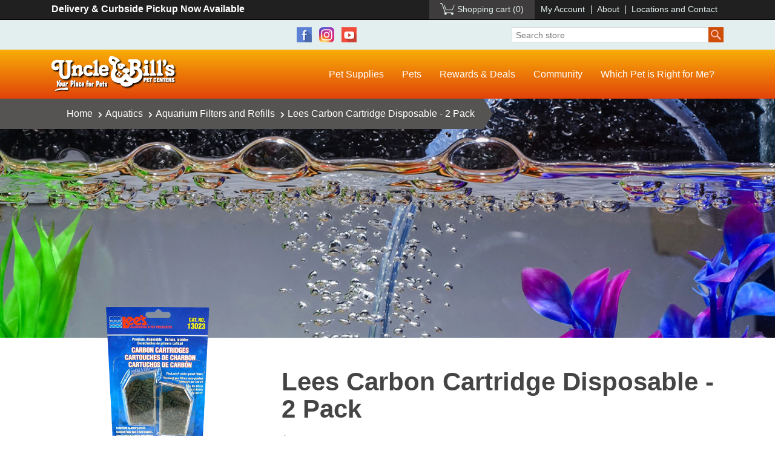

--- FILE ---
content_type: text/html; charset=utf-8
request_url: https://store.unclebills.com/lees-carbon-cartridge-disposable-2-pack
body_size: 11087
content:
<!DOCTYPE html><html lang="en" dir="ltr" class="html-product-details-page"><head><title>Uncle Bill&#x27;s Pet Centers. Lees Carbon Cartridge Disposable - 2 Pack</title><meta charset="UTF-8"><meta name="description" content="At Uncle Bill’s Pet Center, we not only offer Lee’s filters and refills for sale, we also employ a highly trained staff that can assist you in finding an appropriate equipment for your tank. Easy to install cartridges are filled with high grade, activated carbon. Use with Lee's under gravel filter elbows. Keeps tank sparkling clean. We will be glad to work with you to ensure that you use suitable aquarium equipment for optimal health and happiness of the inhabitants of your tank and by providing the best selection and value on premium filters and refills for sale in Indiana."><meta name="keywords" content=""><meta name="generator" content="nopCommerce"><meta name="viewport" content="width=device-width, initial-scale=1"><meta name="google-site-verification" content="FjsjJfMsJ8pNs5H83CGOTszO-wwGPfcmkWZjJoMjOrk"><meta property="og:type" content="product"><meta property="og:title" content="Lees Carbon Cartridge Disposable - 2 Pack"><meta property="og:description" content="At Uncle Bill’s Pet Center, we not only offer Lee’s filters and refills for sale, we also employ a highly trained staff that can assist you in finding an appropriate equipment for your tank. Easy to install cartridges are filled with high grade, activated carbon. Use with Lee's under gravel filter elbows. Keeps tank sparkling clean. We will be glad to work with you to ensure that you use suitable aquarium equipment for optimal health and happiness of the inhabitants of your tank and by providing the best selection and value on premium filters and refills for sale in Indiana."><meta property="og:image" content="https://s3.amazonaws.com/store.unclebills.com/1003475.png"><meta property="og:image:url" content="https://s3.amazonaws.com/store.unclebills.com/1003475.png"><meta property="og:url" content="https://store.unclebills.com/lees-carbon-cartridge-disposable-2-pack"><meta property="og:site_name" content="Uncle Bill's Pet Center"><meta property="twitter:card" content="summary"><meta property="twitter:site" content="Uncle Bill's Pet Center"><meta property="twitter:title" content="Lees Carbon Cartridge Disposable - 2 Pack"><meta property="twitter:description" content="At Uncle Bill’s Pet Center, we not only offer Lee’s filters and refills for sale, we also employ a highly trained staff that can assist you in finding an appropriate equipment for your tank. Easy to install cartridges are filled with high grade, activated carbon. Use with Lee's under gravel filter elbows. Keeps tank sparkling clean. We will be glad to work with you to ensure that you use suitable aquarium equipment for optimal health and happiness of the inhabitants of your tank and by providing the best selection and value on premium filters and refills for sale in Indiana."><meta property="twitter:image" content="https://s3.amazonaws.com/store.unclebills.com/1003475.png"><meta property="twitter:url" content="https://store.unclebills.com/lees-carbon-cartridge-disposable-2-pack"><script type="application/ld+json">{"@context":"https://schema.org","@type":"BreadcrumbList","itemListElement":[{"@type":"ListItem","position":1,"item":{"@id":"https://store.unclebills.com/aquatics","name":"Aquatics"}},{"@type":"ListItem","position":2,"item":{"@id":"https://store.unclebills.com/aquarium-filters-and-refills","name":"Aquarium Filters and Refills"}},{"@type":"ListItem","position":3,"item":{"@id":"https://store.unclebills.com/lees-carbon-cartridge-disposable-2-pack","name":"Lees Carbon Cartridge Disposable - 2 Pack"}}]}</script><link rel="stylesheet" href="/css/u10cdsnep_sezn80kj1l4w.styles.css?v=TYkDeTQLzSf8yk2pXmrDGnjrOoc"><body><input name="__RequestVerificationToken" type="hidden" value="CfDJ8H_z9Bj04rJEgNzY_FNdmL025V8w7mVj9XtbA0cG6dRT532J97CkvTA7mw1u_Frb2XzSirbDGHitH6RlZLgxbmjSK9VBFegcEcdVlJGcIv48j5WLaJRA4eMou8zAQa7UysGj_iHc8xgDTfiHIUVkvXo"><div class="ajax-loading-block-window" style="display:none"></div><div id="dialog-notifications-success" role="status" aria-live="polite" aria-atomic="true" title="Notification" style="display:none"></div><div id="dialog-notifications-error" role="alert" aria-live="assertive" aria-atomic="true" title="Error" style="display:none"></div><div id="dialog-notifications-warning" role="alert" aria-live="assertive" aria-atomic="true" title="Warning" style="display:none"></div><div id="bar-notification" class="bar-notification-container" role="status" aria-live="polite" aria-atomic="true" data-close="Close"></div><div class="master-wrapper-page"><div class="header"><div class="topnav"><div class="container"><div class="row"><div class="text-left col-sm-4">Delivery &amp; Curbside Pickup Now Available</div><div class="text-right col-sm-8"><div class="header-links"><ul><li id="topcartlink"><a href="/cart" class="ico-cart ico-cart-empty"> <span class="cart-label">Shopping cart</span> <span class="cart-qty">(0)</span> </a><li><a href="/customer/info" class="ico-account">My Account</a><li><a href="https://www.unclebills.com/about">About</a><li><a href="https://www.unclebills.com/locations-and-contact">Locations and Contact</a></ul></div></div></div></div></div><div class="social-search"><div class="container"><div class="row"><div class="col-sm-2"></div><div style="text-align:center" class="col-sm-6"><ul class="networks"><li class="facebook"><a href="https://www.facebook.com/unclebillspets" target="_blank" rel="noopener noreferrer">Facebook</a><li class="instagram"><a href="https://www.instagram.com/unclebillspets" target="_blank">Instagram</a><li class="youtube"><a href="https://www.youtube.com/user/unclebillspets" target="_blank" rel="noopener noreferrer">YouTube</a></ul></div><div class="col-sm-4"><form method="get" id="small-search-box-form" action="/search"><input type="text" class="search-box-text" id="small-searchterms" autocomplete="off" name="q" placeholder="Search store" aria-label="Search store"> <button type="submit" class="button-1 search-box-button">Search</button></form></div></div></div></div><div class="mainnav"><div class="container"><div class="mainnav-bar row"><div class="col-sm-5 col-lg-3"><div class="logo"><a href="https://www.unclebills.com">Uncle Bill's Pet Centers</a></div></div><div class="col-sm-7 col-lg-9"><div class="popup-box d-none"><a class="close-btn" onclick="$(&#34;.popup-box&#34;).addClass(&#34;d-none&#34;)">X</a><div class="popup-header row"><div class="col-4"><img src="/Themes/Unclebills/Content/images/logo-black-clear.png"></div><div class="col-8"><h2>Welcome!</h2></div></div><div class="popup-body"><p><strong>Uncle Bill's <span style="color:#e24a14">NEW</span> Online Store</strong><br>is now offering our customers<br><em>online ordering <span style="text-decoration:underline">for in-store pickup!</span></em></div><div class="popup-notice"><p>Orders are typically ready for pickup at one of our store locations <strong>within 3 hours</strong> after purchase.<p style="text-align:right"><em><super>*</super>Item availability varies by location.</em></div><div class="popup-footer"><a onclick="$(&#34;.popup-box&#34;).addClass(&#34;d-none&#34;)">Continue Shopping</a></div></div><div class="top-menu notmobile"><ul><li class="dropdown nav-megalevel"><a href="/"><span>Pet Supplies</span></a><ul><li class="dogs"><a href="/dogs"><span>Dogs</span></a><ul><li><a href="/dry-dog-food"><span>Dry Dog Food</span></a><li><a href="/wet-dog-food"><span>Wet Dog Food</span></a><li><a href="/dog-treats"><span>Dog Treats</span></a><li><a href="/dog-toys"><span>Dog Toys</span></a><li><a href="/dog-grooming-items"><span>Dog Grooming Items</span></a><li><a href="/dog-bowls-waterers-and-feeders"><span>Dog Bowls, Waterers and Feeders</span></a><li><a href="/dog-health-maintenance"><span>Dog Health & Maintenance</span></a><li><a href="/dog-flea-and-tick-treatments"><span>Dog Flea and Tick Treatments</span></a></ul><li class="cats"><a href="/cats"><span>Cats</span></a><ul><li><a href="/dry-cat-food"><span>Dry Cat Food</span></a><li><a href="/wet-cat-food"><span>Wet Cat Food</span></a><li><a href="/cat-treats"><span>Cat Treats</span></a><li><a href="/cat-litter"><span>Cat Litter</span></a><li><a href="/cat-toys"><span>Cat Toys</span></a><li><a href="/cat-flea-and-tick-treatments"><span>Cat Flea and Tick Treatments</span></a><li><a href="/cat-furniture"><span>Cat Furniture</span></a><li><a href="/cat-health-maintenance"><span>Cat Health & Maintenance</span></a></ul><li class="aquatics"><a href="/aquatics"><span>Aquatics</span></a><ul><li><a href="/fish-food"><span>Fish Food</span></a><li><a href="/aquariums-kits"><span>Aquariums &amp; Kits</span></a><li><a href="/aquarium-lights"><span>Aquarium Lights</span></a><li><a href="/aquarium-water-care-conditioners"><span>Aquarium Water Care & Conditioners</span></a><li><a href="/aquarium-filters-and-refills"><span>Aquarium Filters and Refills</span></a><li><a href="/aquarium-maintenance-cleaning"><span>Aquarium Maintenance and Cleaning</span></a></ul><li class="birds"><a href="/birds"><span>Birds</span></a><ul><li><a href="/bird-food"><span>Bird Food</span></a><li><a href="/bird-cages"><span>Bird Cages</span></a><li><a href="/bird-toys"><span>Bird Toys</span></a><li><a href="/bird-treats"><span>Bird Treats</span></a><li><a href="/bird-accessories-supplements"><span>Bird Accessories & Supplements</span></a></ul><li class="small-animals"><a href="/small-animals"><span>Small Animals</span></a><ul><li><a href="/small-animal-food"><span>Small Animal Food</span></a><li><a href="/small-animal-bedding-and-litter"><span>Small Animal Bedding and Litter</span></a><li><a href="/small-animal-kits-cages"><span>Small Animal Kits &amp; Cages</span></a><li><a href="/small-animal-treats-hay-and-chews"><span>Small Animal Treats, Hay, and Chews</span></a><li><a href="/small-animal-and-cage-accessories"><span>Small Animal and Cage Accessories</span></a></ul><li class="reptiles-amphibians"><a href="/reptiles-amphibians"><span>Reptiles &amp; Amphibians</span></a><ul><li><a href="/reptile-food"><span>Reptile Food</span></a><li><a href="/reptile-substrate"><span>Reptile Substrate</span></a><li><a href="/reptile-terrariums-and-kits"><span>Reptile Terrariums and Kits</span></a><li><a href="/reptile-amphibian-light-bulbs-fixtures"><span>Reptile & Amphibian Light Bulbs & Fixtures</span></a><li><a href="/reptile-heaters"><span>Reptile Heaters</span></a><li><a href="/reptile-accessories"><span>Reptile Accessories</span></a></ul></ul><li class="dropdown nav-megalevel"><a href="https://www.unclebills.com/pets-and-pet-supplies">Pets</a><ul><li><a href="https://www.unclebills.com/pets-and-pet-supplies/dogs"><span>Dogs</span></a><ul><li><a href="https://www.unclebills.com/puppies-for-sale-directory"><span>Puppies for Sale</span></a><li><a href="https://www.unclebills.com/pets-and-pet-supplies/dogs/why-buy-a-puppy-from-uncle-bill's"><span>Why Buy a Puppy from Uncle Bill's</span></a><li><a href="https://www.unclebills.com/pets-and-pet-supplies/dogs/dog-food"><span>Dog Food</span></a><li><a href="https://www.unclebills.com/pets-and-pet-supplies/dogs/breeders"><span>Breeders</span></a><li><a href="https://www.unclebills.com/pets-and-pet-supplies/dogs/which-dog-breed-is-right-for-me"><span>Which Dog Breed is Right For Me?</span></a><li><a href="https://www.unclebills.com/pets-and-pet-supplies/dogs/before-you-adopt"><span>Before You Adopt</span></a><li><a href="https://www.unclebills.com/pets-and-pet-supplies/dogs/dog-training-class"><span>Dog Training Class</span></a></ul><li><a href="https://www.unclebills.com/pets-and-pet-supplies/cats"><span>Cats</span></a><ul><li><a href="https://www.unclebills.com/pets-and-pet-supplies/cats/cat-food"><span>Cat Food</span></a><li><a href="https://www.unclebills.com/pets-and-pet-supplies/cats/bengal-cats"><span>Bengal Cats</span></a><li><a href="https://www.unclebills.com/pets-and-pet-supplies/cats/himalayan-cats"><span>Himalayan Cats</span></a><li><a href="https://www.unclebills.com/pets-and-pet-supplies/cats/persian-cats"><span>Persian Cats</span></a><li><a href="https://www.unclebills.com/pets-and-pet-supplies/cats/siamese-cats"><span>Siamese Cats</span></a><li><a href="https://www.unclebills.com/pets-and-pet-supplies/cats/kitten-gallery"><span>Kitten Gallery</span></a></ul><li><a href="https://www.unclebills.com/pets-and-pet-supplies/aquatics"><span>Aquatics</span></a><ul><li><a href="https://www.unclebills.com/pets-and-pet-supplies/aquatics/aquatics-blog"><span>Aquatics Blog</span></a><li><a href="https://www.unclebills.com/pets-and-pet-supplies/aquatics/popular-freshwater-fish"><span>Popular Freshwater Fish</span></a><li><a href="https://www.unclebills.com/pets-and-pet-supplies/aquatics/popular-saltwater-fish"><span>Popular Saltwater Fish</span></a></ul><li><a href="https://www.unclebills.com/pets-and-pet-supplies/birds"><span>Birds</span></a><ul><li><a href="https://www.unclebills.com/pets-and-pet-supplies/birds/canaries"><span>Canaries</span></a><li><a href="https://www.unclebills.com/pets-and-pet-supplies/birds/cockatiels"><span>Cockatiels</span></a><li><a href="https://www.unclebills.com/pets-and-pet-supplies/birds/conures"><span>Conures</span></a><li><a href="https://www.unclebills.com/pets-and-pet-supplies/birds/finches"><span>Finches</span></a><li><a href="https://www.unclebills.com/pets-and-pet-supplies/birds/parakeets"><span>Parakeets</span></a><li><a href="https://www.unclebills.com/pets-and-pet-supplies/birds/parrots"><span>Parrots</span></a><li><a href="https://www.unclebills.com/pets-and-pet-supplies/birds/bird-coloring-pages"><span>Bird Coloring Pages</span></a></ul><li><a href="https://www.unclebills.com/pets-and-pet-supplies/small-animals"><span>Small Animals</span></a><ul><li><a href="https://www.unclebills.com/pets-and-pet-supplies/small-animals/gerbils"><span>Gerbils</span></a><li><a href="https://www.unclebills.com/pets-and-pet-supplies/small-animals/guinea-pigs"><span>Guinea Pigs</span></a><li><a href="https://www.unclebills.com/pets-and-pet-supplies/small-animals/ferrets"><span>Ferrets</span></a><li><a href="https://www.unclebills.com/pets-and-pet-supplies/small-animals/hamsters"><span>Hamsters</span></a><li><a href="https://www.unclebills.com/pets-and-pet-supplies/small-animals/rabbits"><span>Rabbits</span></a><li><a href="https://www.unclebills.com/pets-and-pet-supplies/small-animals/critter-coloring-pages"><span>Critter Coloring Pages</span></a></ul><li><a href="https://www.unclebills.com/pets-and-pet-supplies/reptiles-amphibians"><span>Reptiles & Amphibians</span></a><ul><li><a href="https://www.unclebills.com/pets-and-pet-supplies/reptiles-amphibians/frogs-toads"><span>Frogs & Toads</span></a><li><a href="https://www.unclebills.com/pets-and-pet-supplies/reptiles-amphibians/lizards-geckos-salamanders"><span>Lizards, Geckos, & Salamanders</span></a><li><a href="https://www.unclebills.com/pets-and-pet-supplies/reptiles-amphibians/snakes"><span>Snakes</span></a><li><a href="https://www.unclebills.com/pets-and-pet-supplies/reptiles-amphibians/tortoises-turtles"><span>Tortoises & Turtles</span></a></ul><li><a href="https://www.unclebills.com/pets-and-pet-supplies/unusual-pets"><span>Unusual & Exotic Pets</span></a><ul><li><a href="https://www.unclebills.com/pets-and-pet-supplies/unusual-pets/chinchillas"><span>Chinchillas</span></a><li><a href="https://www.unclebills.com/pets-and-pet-supplies/unusual-pets/emperor-scorpions"><span>Emperor Scorpions</span></a><li><a href="https://www.unclebills.com/pets-and-pet-supplies/unusual-pets/hedgehogs"><span>Hedgehogs</span></a><li><a href="https://www.unclebills.com/pets-and-pet-supplies/unusual-pets/land-hermit-crabs"><span>Land Hermit Crabs</span></a><li><a href="https://www.unclebills.com/pets-and-pet-supplies/unusual-pets/madagascar-hissing-cockroaches"><span>Madagascar Hissing Cockroaches</span></a><li><a href="https://www.unclebills.com/pets-and-pet-supplies/unusual-pets/sugar-gliders"><span>Sugar Gliders</span></a><li><a href="https://www.unclebills.com/pets-and-pet-supplies/unusual-pets/tarantulas"><span>Tarantulas</span></a></ul></ul><li class="dropdown"><a href="https://www.unclebills.com/rewards-deals">Rewards &amp; Deals</a><ul><li><a href="https://www.unclebills.com/rewards-deals/product-specials"><span>Current Specials</span></a><li><a href="https://www.unclebills.com/rewards-deals/extra-value-card"><span>Extra Value Card</span></a><li><a href="https://www.unclebills.com/rewards-deals/frequent-buyer-program"><span>Frequent Buyer Program</span></a><li><a href="https://www.unclebills.com/rewards-deals/free-goldfish"><span>Free Goldfish</span></a></ul><li class="dropdown"><a href="https://www.unclebills.com/community">Community</a><ul><li><a href="https://www.unclebills.com/community/employment"><span>Employment</span></a><li><a href="https://www.unclebills.com/community/community-events"><span>Community Events</span></a><li><a href="https://www.unclebills.com/community/rescue-and-rehoming-programs"><span>Rescue and Rehoming Programs</span></a><li><a href="https://www.unclebills.com/community/activities"><span>Activities</span></a><li><a href="https://www.unclebills.com/community/questions-comments"><span>Questions & Comments</span></a><li><a href="https://www.unclebills.com/community/facts-about-pet-stores"><span>Facts About Pet Stores</span></a></ul><li><a href="https://www.unclebills.com/which-pet-is-right-for-me">Which Pet is Right for Me?</a></ul></div><div class="mobile-menu"><div class="header-toogle"><a href="#menu"><span></span></a></div><nav id="menu"><ul><li class="Spacer"><a href="#body"><span class="mm-close thick"></span></a><li style="background-color:#000"><a href="/cart" class="ico-cart"> <span class="cart-label">Shopping cart</span> </a><li style="background-color:#000"><a href="/customer/info" class="ico-account">My Account</a><li style="background-color:#000"><a href="https://www.unclebills.com/about">About</a><li style="background-color:#000"><a href="https://www.unclebills.com/locations-and-contact">Locations and Contact</a><li><a href="/"><span>Pet Supplies</span></a><ul><li class="Spacer"><a href="#body"><span class="mm-close thick"></span></a><li class="dogs"><a href="/dogs"><span>Dogs</span></a><ul><li><a href="/dry-dog-food"><span>Dry Dog Food</span></a><li><a href="/wet-dog-food"><span>Wet Dog Food</span></a><li><a href="/dog-treats"><span>Dog Treats</span></a><li><a href="/dog-toys"><span>Dog Toys</span></a><li><a href="/dog-grooming-items"><span>Dog Grooming Items</span></a><li><a href="/dog-bowls-waterers-and-feeders"><span>Dog Bowls, Waterers and Feeders</span></a><li><a href="/dog-health-maintenance"><span>Dog Health & Maintenance</span></a><li><a href="/dog-flea-and-tick-treatments"><span>Dog Flea and Tick Treatments</span></a></ul><li class="cats"><a href="/cats"><span>Cats</span></a><ul><li><a href="/dry-cat-food"><span>Dry Cat Food</span></a><li><a href="/wet-cat-food"><span>Wet Cat Food</span></a><li><a href="/cat-treats"><span>Cat Treats</span></a><li><a href="/cat-litter"><span>Cat Litter</span></a><li><a href="/cat-toys"><span>Cat Toys</span></a><li><a href="/cat-flea-and-tick-treatments"><span>Cat Flea and Tick Treatments</span></a><li><a href="/cat-furniture"><span>Cat Furniture</span></a><li><a href="/cat-health-maintenance"><span>Cat Health & Maintenance</span></a></ul><li class="aquatics"><a href="/aquatics"><span>Aquatics</span></a><ul><li><a href="/fish-food"><span>Fish Food</span></a><li><a href="/aquariums-kits"><span>Aquariums &amp; Kits</span></a><li><a href="/aquarium-lights"><span>Aquarium Lights</span></a><li><a href="/aquarium-water-care-conditioners"><span>Aquarium Water Care & Conditioners</span></a><li><a href="/aquarium-filters-and-refills"><span>Aquarium Filters and Refills</span></a><li><a href="/aquarium-maintenance-cleaning"><span>Aquarium Maintenance and Cleaning</span></a></ul><li class="birds"><a href="/birds"><span>Birds</span></a><ul><li><a href="/bird-food"><span>Bird Food</span></a><li><a href="/bird-cages"><span>Bird Cages</span></a><li><a href="/bird-toys"><span>Bird Toys</span></a><li><a href="/bird-treats"><span>Bird Treats</span></a><li><a href="/bird-accessories-supplements"><span>Bird Accessories & Supplements</span></a></ul><li class="small-animals"><a href="/small-animals"><span>Small Animals</span></a><ul><li><a href="/small-animal-food"><span>Small Animal Food</span></a><li><a href="/small-animal-bedding-and-litter"><span>Small Animal Bedding and Litter</span></a><li><a href="/small-animal-kits-cages"><span>Small Animal Kits &amp; Cages</span></a><li><a href="/small-animal-treats-hay-and-chews"><span>Small Animal Treats, Hay, and Chews</span></a><li><a href="/small-animal-and-cage-accessories"><span>Small Animal and Cage Accessories</span></a></ul><li class="reptiles-amphibians"><a href="/reptiles-amphibians"><span>Reptiles &amp; Amphibians</span></a><ul><li><a href="/reptile-food"><span>Reptile Food</span></a><li><a href="/reptile-substrate"><span>Reptile Substrate</span></a><li><a href="/reptile-terrariums-and-kits"><span>Reptile Terrariums and Kits</span></a><li><a href="/reptile-amphibian-light-bulbs-fixtures"><span>Reptile & Amphibian Light Bulbs & Fixtures</span></a><li><a href="/reptile-heaters"><span>Reptile Heaters</span></a><li><a href="/reptile-accessories"><span>Reptile Accessories</span></a></ul></ul><li><a href="https://www.unclebills.com/pets-and-pet-supplies">Pets</a><ul><li class="Spacer"><a href="#body"><span class="mm-close thick"></span></a><li><a href="https://www.unclebills.com/pets-and-pet-supplies/dogs"><span>Dogs</span></a><ul><li><a href="https://www.unclebills.com/puppies-for-sale-directory"><span>Puppies for Sale</span></a><li><a href="https://www.unclebills.com/pets-and-pet-supplies/dogs/why-buy-a-puppy-from-uncle-bill's"><span>Why Buy a Puppy from Uncle Bill's</span></a><li><a href="https://www.unclebills.com/pets-and-pet-supplies/dogs/dog-food"><span>Dog Food</span></a><li><a href="https://www.unclebills.com/pets-and-pet-supplies/dogs/breeders"><span>Breeders</span></a><li><a href="https://www.unclebills.com/pets-and-pet-supplies/dogs/which-dog-breed-is-right-for-me"><span>Which Dog Breed is Right For Me?</span></a><li><a href="https://www.unclebills.com/pets-and-pet-supplies/dogs/before-you-adopt"><span>Before You Adopt</span></a><li><a href="https://www.unclebills.com/pets-and-pet-supplies/dogs/dog-training-class"><span>Dog Training Class</span></a></ul><li><a href="https://www.unclebills.com/pets-and-pet-supplies/cats"><span>Cats</span></a><ul><li><a href="https://www.unclebills.com/pets-and-pet-supplies/cats/cat-food"><span>Cat Food</span></a><li><a href="https://www.unclebills.com/pets-and-pet-supplies/cats/bengal-cats"><span>Bengal Cats</span></a><li><a href="https://www.unclebills.com/pets-and-pet-supplies/cats/himalayan-cats"><span>Himalayan Cats</span></a><li><a href="https://www.unclebills.com/pets-and-pet-supplies/cats/persian-cats"><span>Persian Cats</span></a><li><a href="https://www.unclebills.com/pets-and-pet-supplies/cats/siamese-cats"><span>Siamese Cats</span></a><li><a href="https://www.unclebills.com/pets-and-pet-supplies/cats/kitten-gallery"><span>Kitten Gallery</span></a></ul><li><a href="https://www.unclebills.com/pets-and-pet-supplies/aquatics"><span>Aquatics</span></a><ul><li><a href="https://www.unclebills.com/pets-and-pet-supplies/aquatics/aquatics-blog"><span>Aquatics Blog</span></a><li><a href="https://www.unclebills.com/pets-and-pet-supplies/aquatics/popular-freshwater-fish"><span>Popular Freshwater Fish</span></a><li><a href="https://www.unclebills.com/pets-and-pet-supplies/aquatics/popular-saltwater-fish"><span>Popular Saltwater Fish</span></a></ul><li><a href="https://www.unclebills.com/pets-and-pet-supplies/birds"><span>Birds</span></a><ul><li><a href="https://www.unclebills.com/pets-and-pet-supplies/birds/canaries"><span>Canaries</span></a><li><a href="https://www.unclebills.com/pets-and-pet-supplies/birds/cockatiels"><span>Cockatiels</span></a><li><a href="https://www.unclebills.com/pets-and-pet-supplies/birds/conures"><span>Conures</span></a><li><a href="https://www.unclebills.com/pets-and-pet-supplies/birds/finches"><span>Finches</span></a><li><a href="https://www.unclebills.com/pets-and-pet-supplies/birds/parakeets"><span>Parakeets</span></a><li><a href="https://www.unclebills.com/pets-and-pet-supplies/birds/parrots"><span>Parrots</span></a><li><a href="https://www.unclebills.com/pets-and-pet-supplies/birds/bird-coloring-pages"><span>Bird Coloring Pages</span></a></ul><li><a href="https://www.unclebills.com/pets-and-pet-supplies/small-animals"><span>Small Animals</span></a><ul><li><a href="https://www.unclebills.com/pets-and-pet-supplies/small-animals/gerbils"><span>Gerbils</span></a><li><a href="https://www.unclebills.com/pets-and-pet-supplies/small-animals/guinea-pigs"><span>Guinea Pigs</span></a><li><a href="https://www.unclebills.com/pets-and-pet-supplies/small-animals/ferrets"><span>Ferrets</span></a><li><a href="https://www.unclebills.com/pets-and-pet-supplies/small-animals/hamsters"><span>Hamsters</span></a><li><a href="https://www.unclebills.com/pets-and-pet-supplies/small-animals/rabbits"><span>Rabbits</span></a><li><a href="https://www.unclebills.com/pets-and-pet-supplies/small-animals/critter-coloring-pages"><span>Critter Coloring Pages</span></a></ul><li><a href="https://www.unclebills.com/pets-and-pet-supplies/reptiles-amphibians"><span>Reptiles & Amphibians</span></a><ul><li><a href="https://www.unclebills.com/pets-and-pet-supplies/reptiles-amphibians/frogs-toads"><span>Frogs & Toads</span></a><li><a href="https://www.unclebills.com/pets-and-pet-supplies/reptiles-amphibians/lizards-geckos-salamanders"><span>Lizards, Geckos, & Salamanders</span></a><li><a href="https://www.unclebills.com/pets-and-pet-supplies/reptiles-amphibians/snakes"><span>Snakes</span></a><li><a href="https://www.unclebills.com/pets-and-pet-supplies/reptiles-amphibians/tortoises-turtles"><span>Tortoises & Turtles</span></a></ul><li><a href="https://www.unclebills.com/pets-and-pet-supplies/unusual-pets"><span>Unusual & Exotic Pets</span></a><ul><li><a href="https://www.unclebills.com/pets-and-pet-supplies/unusual-pets/chinchillas"><span>Chinchillas</span></a><li><a href="https://www.unclebills.com/pets-and-pet-supplies/unusual-pets/emperor-scorpions"><span>Emperor Scorpions</span></a><li><a href="https://www.unclebills.com/pets-and-pet-supplies/unusual-pets/hedgehogs"><span>Hedgehogs</span></a><li><a href="https://www.unclebills.com/pets-and-pet-supplies/unusual-pets/land-hermit-crabs"><span>Land Hermit Crabs</span></a><li><a href="https://www.unclebills.com/pets-and-pet-supplies/unusual-pets/madagascar-hissing-cockroaches"><span>Madagascar Hissing Cockroaches</span></a><li><a href="https://www.unclebills.com/pets-and-pet-supplies/unusual-pets/sugar-gliders"><span>Sugar Gliders</span></a><li><a href="https://www.unclebills.com/pets-and-pet-supplies/unusual-pets/tarantulas"><span>Tarantulas</span></a></ul></ul><li><a href="https://www.unclebills.com/rewards-deals">Rewards &amp; Deals</a><ul><li class="Spacer"><a href="#body"><span class="mm-close thick"></span></a><li><a href="https://www.unclebills.com/rewards-deals/product-specials"><span>Current Specials</span></a><li><a href="https://www.unclebills.com/rewards-deals/extra-value-card"><span>Extra Value Card</span></a><li><a href="https://www.unclebills.com/rewards-deals/frequent-buyer-program"><span>Frequent Buyer Program</span></a><li><a href="https://www.unclebills.com/rewards-deals/free-goldfish"><span>Free Goldfish</span></a></ul><li><a href="https://www.unclebills.com/community">Community</a><ul><li class="Spacer"><a href="#body"><span class="mm-close thick"></span></a><li><a href="https://www.unclebills.com/community/employment"><span>Employment</span></a><li><a href="https://www.unclebills.com/community/community-events"><span>Community Events</span></a><li><a href="https://www.unclebills.com/community/rescue-and-rehoming-programs"><span>Rescue and Rehoming Programs</span></a><li><a href="https://www.unclebills.com/community/activities"><span>Activities</span></a><li><a href="https://www.unclebills.com/community/questions-comments"><span>Questions & Comments</span></a><li><a href="https://www.unclebills.com/community/facts-about-pet-stores"><span>Facts About Pet Stores</span></a></ul><li><a href="https://www.unclebills.com/which-pet-is-right-for-me">Which Pet is Right for Me?</a></ul></nav></div></div></div></div></div></div><div class="master-wrapper-content" id="main" role="main"><div class="master-column-wrapper"><div class="section-withimg product-withimg"><div class="container"><div class="section-breadcrumb"><div class="breadcrumb"><ul><li><span> <a href="/"> <span>Home</span> </a> </span> <span class="delimiter"><i class="fas fa-chevron-right"></i></span><li><a href="/aquatics"> <span>Aquatics</span> </a> <span class="delimiter"><i class="fas fa-chevron-right"></i></span><li><a href="/aquarium-filters-and-refills"> <span>Aquarium Filters and Refills</span> </a> <span class="delimiter"><i class="fas fa-chevron-right"></i></span><li><strong class="current-item">Lees Carbon Cartridge Disposable - 2 Pack</strong> <span id="/lees-carbon-cartridge-disposable-2-pack"></span></ul></div></div></div></div><div class="main-product"><div class="container"><style>.section-withimg.product-withimg{background-image:url('/Themes/Unclebills/Content/images/aquarium-filters-and-refills.jpg')}</style><div class="page product-details-page"><div class="page-body"><form method="post" id="product-details-form"><div itemscope itemtype="http://schema.org/Product" data-productid="6381"><div class="product-essential"><div class="row"><div class="col-md-4"><div class="gallery picture-gallery"><div class="section-picture"><div class="picture"><a href="https://s3.amazonaws.com/store.unclebills.com/1003475.png" title="Picture of Lees Carbon Cartridge Disposable - 2 Pack" id="main-product-img-lightbox-anchor-6381"> <img alt="Picture of Lees Carbon Cartridge Disposable - 2 Pack" src="https://s3.amazonaws.com/store.unclebills.com/1003475.png" title="Picture of Lees Carbon Cartridge Disposable - 2 Pack" id="main-product-img-6381"> </a></div></div></div><div class="ps-details"><h4>Details</h4><ul><li><strong>Brand:</strong><li><strong>Category:</strong> Aquarium Filters and Refills<li><strong>Dimensions:</strong><li><strong>SKU:</strong> 1003475</ul><div class="barcode-image"></div></div></div><div class="col-md-8"><div class="overview"><div class="product-name"><h1 itemprop="name">Lees Carbon Cartridge Disposable - 2 Pack</h1></div><div class="prices"><div class="product-price"><span id="price-value-6381" class="price-value-6381"> $7.99 </span> <span class="pp-discount">&nbsp;</span></div></div><div class="product-tabs"><ul class="nav nav-tabs flex-column flex-sm-row" id="myTab" role="tablist"><li class="nav-item"><a class="nav-link text-center active" id="description-tab" data-toggle="tab" href="#description" role="tab" aria-controls="description" aria-selected="true">Description</a><li class="nav-item"><a class="nav-link text-center" id="ingredients-tab" data-toggle="tab" href="#ingredients" role="tab" aria-controls="ingredients" aria-selected="false">Includes</a></ul><div class="tab-content" id="myTabContent"><div class="tab-pane fade show active" id="description" role="tabpanel" aria-labelledby="description-tab"><div class="short-description">At Uncle Bill’s Pet Center, we not only offer Lee’s filters and refills for sale, we also employ a highly trained staff that can assist you in finding an appropriate equipment for your tank. Easy to install cartridges are filled with high grade, activated carbon. Use with Lee's under gravel filter elbows. Keeps tank sparkling clean. We will be glad to work with you to ensure that you use suitable aquarium equipment for optimal health and happiness of the inhabitants of your tank and by providing the best selection and value on premium filters and refills for sale in Indiana.</div></div><div class="tab-pane fade" id="ingredients" role="tabpanel" aria-labelledby="ingredients-tab"></div></div></div><div class="size-quantity"><div class="product-size"></div><div class="product-quantity"><h4>Quantity</h4><label class="qty-label" for="addtocart_6381_EnteredQuantity">Qty:</label><div class="cart-quantity-wrapper"><div class="cart-quantity"><a href="#" id="quantity-minus" class="inline"><i class="fa fa-minus"></i></a> <input class="qty-input" data-val="true" data-val-required="The Qty field is required." id="addtocart_6381_EnteredQuantity" name="addtocart_6381.EnteredQuantity" type="text" value="1"> <a href="#" id="quantity-plus" class="inline"><i class="fa fa-plus"></i></a></div></div></div></div><div class="product-location"><h4>Typically available at these locations:</h4><ul><li><a href="https://www.unclebills.com/locations-and-contact/uncle-bills-pet-centers-greenwood">Greenwood</a><li><a href="https://www.unclebills.com/locations-and-contact/uncle-bills-pet-centers-fishers">Indianapolis - North (Fishers)</a></ul></div><div class="add-to-cart"><div class="add-to-cart-panel"><input type="button" id="add-to-cart-button-6381" class="button-1 add-to-cart-button" data-productid="6381" onclick="return AjaxCart.addproducttocart_details(&#34;/addproducttocart/details/6381/1&#34;,&#34;#product-details-form&#34;),!1" value="Add to cart"></div></div></div></div></div></div></div><input name="__RequestVerificationToken" type="hidden" value="CfDJ8H_z9Bj04rJEgNzY_FNdmL025V8w7mVj9XtbA0cG6dRT532J97CkvTA7mw1u_Frb2XzSirbDGHitH6RlZLgxbmjSK9VBFegcEcdVlJGcIv48j5WLaJRA4eMou8zAQa7UysGj_iHc8xgDTfiHIUVkvXo"></form></div></div></div></div></div><div class="master-content-after"></div></div><footer><div class="container"><div class="row"><div class="col-sm-3"><div class="footer-logo"></div><ul class="networks"><li class="facebook"><a href="https://www.facebook.com/unclebillspets" target="_blank" rel="noopener noreferrer">Facebook</a><li class="instagram"><a href="https://www.instagram.com/unclebillspets" target="_blank">Instagram</a><li class="youtube"><a href="https://www.youtube.com/user/unclebillspets" target="_blank" rel="noopener noreferrer">YouTube</a></ul></div><div class="col-sm-5"><div class="footer-links">Site Links<br><hr></div><div class="footer-nav"><ul class="list"><li><a href="https://www.unclebills.com/pets-and-pet-supplies">Pets and Pet Supplies</a><li><a href="https://www.unclebills.com/about">About</a><li><a href="https://www.unclebills.com/community">Community</a><li><a href="https://www.unclebills.com/locations-and-contact">Locations and Contact</a><li><a href="https://www.unclebills.com/rewards-deals">Rewards &amp; Deals</a><li><a href="https://www.unclebills.com/which-pet-is-right-for-me">Which Pet is Right for Me?</a><li><a href="https://www.unclebills.com/terms-conditions">Terms &amp; Conditions</a><li><a href="https://www.unclebills.com/community/faq">Frequently Asked Questions</a><li><a href="https://www.unclebills.com/return-policy">Return Policy</a><li><a href="https://www.unclebills.com/privacy-policy">Privacy Policy</a><li><a href="https://www.unclebills.com/shipping-terms-of-service">Shipping Terms of Service</a></ul></div></div><div class="col-sm-4"><div class="copyright">© 2015-2022 Uncle Bills. All Rights Reserved</div><div class="boxcrush"><a href="https://www.boxcrush.com/" target="_blank">Indianapolis Web Design</a>&nbsp;by BoxCrush<br></div><div class="AuthorizeNetSeal"></div></div></div></div></footer></div><script src="/js/l7ufp6zmrifuoivx4fsyia.scripts.js?v=RtcXV2bLdo3SIWLosLKlpE0aueQ"></script><script src="/lib_npm/magnific-popup/jquery.magnific-popup.min.js?v=YuOR46wnkb8PnqNV7ZyYKshLCWY"></script><script src="https://verify.authorize.net:443/anetseal/seal.js"></script><script>$(function(){$("#main-product-img-lightbox-anchor-6381").magnificPopup({type:"image"})})</script><script>$(document).ready(function(){$("#barcode").magnificPopup({type:"image",removalDelay:300,gallery:{enabled:!0,tPrev:"Previous (Left arrow key)",tNext:"Next (Right arrow key)",tCounter:"%curr% of %total%"},tClose:"Close (Esc)",tLoading:"Loading..."})})</script><script>$(function(){$("#addtocart_6381_EnteredQuantity").on("keydown",function(n){if(n.keyCode==13)return $("#add-to-cart-button-6381").trigger("click"),!1});$("#product_enteredQuantity_6381").on("input propertychange paste",function(){var n={productId:6381,quantity:$("#product_enteredQuantity_6381").val()};$(document).trigger({type:"product_quantity_changed",changedData:n})});$("#quantity-plus").click(function(n){n.preventDefault();var t=parseInt($("#addtocart_6381_EnteredQuantity").val());$("#addtocart_6381_EnteredQuantity").val(t+1)});$("#quantity-minus").click(function(n){n.preventDefault();var t=parseInt($("#addtocart_6381_EnteredQuantity").val());t>1&&$("#addtocart_6381_EnteredQuantity").val(t-1)})})</script><script>$(function(){$(".header").on("mouseenter","#topcartlink",function(){$("#flyout-cart").addClass("active")});$(".header").on("mouseleave","#topcartlink",function(){$("#flyout-cart").removeClass("active")});$(".header").on("mouseenter","#flyout-cart",function(){$("#flyout-cart").addClass("active")});$(".header").on("mouseleave","#flyout-cart",function(){$("#flyout-cart").removeClass("active")})})</script><script>$("#small-search-box-form").on("submit",function(n){var t;if(n.preventDefault(),$("#small-searchterms").val()==""){alert("Please enter some search keyword");$("#small-searchterms").focus();return}return n.preventDefault(),t="https://www.unclebills.com/search-all?indexCatalogue=all-content&searchQuery="+encodeURI($("#small-searchterms").val())+"&wordsMode=0",window.location.href=t,!1})</script><script>$(function(){var n=new Map,t,i;$("#small-searchterms").autocomplete({delay:500,minLength:3,source:function(t,i){var e=t.term&&t.term.trim().toLowerCase(),u=$("#SearchCategoryId"),o=u.length==0?0:u.val(),f={term:e,categoryId:o},r=JSON.stringify(f);if(n.has(r)){i(n.get(r));return}$.getJSON("/catalog/searchtermautocomplete",f,function(t){n.set(r,t);i(t)})},appendTo:".search-box",select:function(n,t){return $("#small-searchterms").val(t.item.label),setLocation(t.item.producturl),!1},open:function(){t&&(i=document.getElementById("small-searchterms").value,$(".ui-autocomplete").append('<li class="ui-menu-item" role="presentation"><a href="/search?q='+i+'">View all results...<\/a><\/li>'))}}).focus(function(){$(this).autocomplete("search",$(this).val())}).data("ui-autocomplete")._renderItem=function(n,i){var r=i.label;return t=i.showlinktoresultsearch,r=htmlEncode(r),imageWidth="20",$("<li><\/li>").data("item.autocomplete",i).append("<a><span>"+r+"<\/span><\/a>").appendTo(n)}})</script><script>$(document).ready(function(){$("nav#menu").mmenu({extensions:["fullscreen"],navbar:{title:"Menu"}});$.each(["dogs","cats","aquatics","birds","small-animals","reptiles-amphibians","unusual-pets"],function(n,t){$(".nav-megalevel > ul > li > a[href$='"+t+"']").parent().addClass(t)});$(function(){localStorage.getItem("seen")!=(new Date).getDate()})})</script><script>var localized_data={AjaxCartFailure:"Failed to add the product. Please refresh the page and try one more time."};AjaxCart.init(!1,".header-links .cart-qty",".header-links .wishlist-qty","#flyout-cart",localized_data)</script><script language="javascript">var ANS_customer_id="83be6b80-7c7b-4dea-9295-aec04dcc2591"</script>